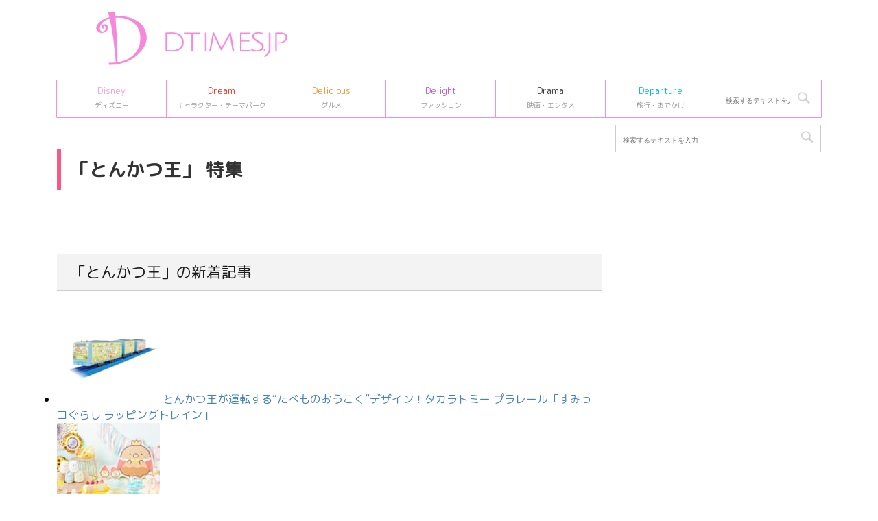

--- FILE ---
content_type: text/html; charset=utf-8
request_url: https://www.google.com/recaptcha/api2/aframe
body_size: 112
content:
<!DOCTYPE HTML><html><head><meta http-equiv="content-type" content="text/html; charset=UTF-8"></head><body><script nonce="dUnW8a1yFEpu1JjarEE-2w">/** Anti-fraud and anti-abuse applications only. See google.com/recaptcha */ try{var clients={'sodar':'https://pagead2.googlesyndication.com/pagead/sodar?'};window.addEventListener("message",function(a){try{if(a.source===window.parent){var b=JSON.parse(a.data);var c=clients[b['id']];if(c){var d=document.createElement('img');d.src=c+b['params']+'&rc='+(localStorage.getItem("rc::a")?sessionStorage.getItem("rc::b"):"");window.document.body.appendChild(d);sessionStorage.setItem("rc::e",parseInt(sessionStorage.getItem("rc::e")||0)+1);localStorage.setItem("rc::h",'1769669054105');}}}catch(b){}});window.parent.postMessage("_grecaptcha_ready", "*");}catch(b){}</script></body></html>